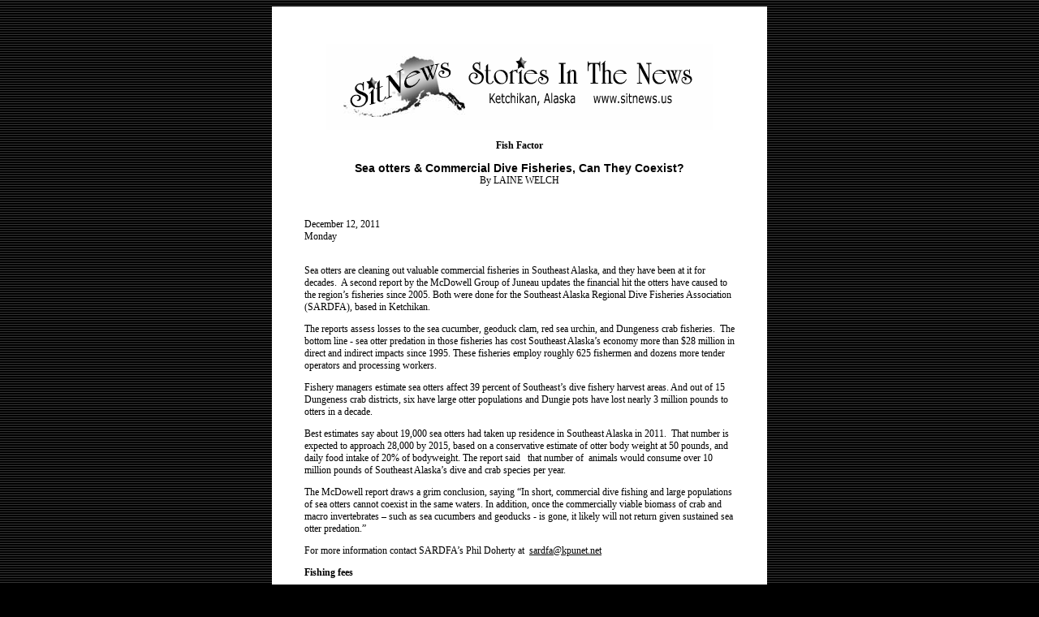

--- FILE ---
content_type: text/html
request_url: http://www.sitnews.us/LaineWelch/121211_fish_factor.html
body_size: 3729
content:
<HTML>  
<HEAD>
  <META NAME="GENERATOR" CONTENT="Adobe PageMill 3.0 Mac">
  <BASE TARGET="_blank">
  <TITLE>SitNews: Sea otters &amp; Commercial Dive Fisheries, Can They Coexist? By LAINE WELCH</TITLE>
  <META HTTP-EQUIV="expires" CONTENT="NOW">
  <META HTTP-EQUIV="Pragma" CONTENT="no-cache">
  <META HTTP-EQUIV="Cache-Control" CONTENT="no-cache">
  <META NAME="author" CONTENT="SitNews">
  <META NAME="author" CONTENT="http://www.sitnews.us">
  <META NAME="PUBLISHER" CONTENT="Stories In The News">
  <META NAME="ROBOTS" CONTENT="ALL,index,follow">
  <META NAME="Classification" CONTENT="Family">
  <META NAME="copyright" CONTENT="Stories In The News.">
  <META NAME="description" CONTENT="Ketchikan, Alaska news. Southeast Alaska news, Alaska news, national and world news.">
  <META NAME="keywords" CONTENT="Ketchikan, Alaska, news Ketchikan, Ketchikan news, Alaska news">
  <LINK REL="shortcut icon" HREF="http://www.sitnews.us/favicon.ico">
  <style type="text/css">
  <!--
p.MsoNormal {
margin-top:2.4pt;
margin-right:0in;
margin-bottom:.0001pt;
margin-left:0in;
font-size:11.0pt;
font-family:"Times New Roman";
}
p.style8 {
margin:0in;
margin-bottom:.0001pt;
text-autospace:none;
font-size:12.0pt;
font-family:"Times New Roman";
color:black;
}
.styleFishFactor {font-size: 12px}
.style1 {	font-family: Verdana, Arial, Helvetica, sans-serif;
	font-size: 12px;
}
.styletitle {font-family: Verdana, Arial, Helvetica, sans-serif; font-weight: bold; font-size: 14px; }
.letter1 {font-family: Verdana, Arial, Helvetica, sans-serif;
	font-size: 12px;
}
.style3 {color: #FFFFFF}
.style4 {font-size: 12px; font-weight: bold; }
-->
  </style>
</HEAD>
<BODY BGCOLOR="#000000" LINK="#000000" ALINK="#000000" VLINK="#000000"
BACKGROUND="../graphics/blackstripes_bg.gif">

<P><CENTER><TABLE WIDTH="600" BORDER="0" CELLSPACING="0" CELLPADDING="40">
  <TR>
    <TD WIDTH="630" COLSPAN="2" VALIGN="TOP" BGCOLOR="#ffffff" class="styleFishFactor">
      <CENTER>
        <p><A HREF="http://www.sitnews.us/"><IMG 
      SRC="../graphics/sitnews_bn.gif" WIDTH="476" HEIGHT="112" ALIGN="BOTTOM"
      BORDER="0" NATURALSIZEFLAG="3" ALT="SitNews - Stories in the News - Ketchikan, Alaska"></A>        </p>
        <p><span class="styleFishFactor"><B>Fish Factor</B></span>        </p>
      </CENTER>
      <CENTER class="styleFishFactor">
        <p class="styleFishFactor"><span class="styletitle">Sea otters &amp; Commercial Dive Fisheries, Can They Coexist?<br>
              </span>            By LAINE WELCH</p>
        </CENTER>
      <CENTER class="styleFishFactor">
        <span class="styleFishFactor">&nbsp;        </span>
      </CENTER>
      <p class="styleFishFactor">December 12, 2011<BR>
        Monday</p>
      <p class="styleFishFactor"><br>
        Sea otters are cleaning out valuable commercial fisheries in Southeast Alaska, and they have been at it for decades.&nbsp; A second report by the McDowell Group of Juneau updates the financial hit the otters have caused to the region&rsquo;s fisheries since 2005. Both were done for the Southeast Alaska Regional Dive Fisheries Association (SARDFA), based in Ketchikan.</p>
      <p>The reports assess losses to the sea cucumber, geoduck clam, red sea urchin, and Dungeness crab fisheries.&nbsp; The bottom line - sea otter predation in those fisheries has cost Southeast Alaska&rsquo;s economy more than $28 million in direct and indirect impacts since 1995. These fisheries employ roughly 625 fishermen and dozens more tender operators and processing workers.</p>
      <p>Fishery managers estimate sea otters affect 39 percent of Southeast&rsquo;s dive fishery harvest areas. And out of 15 Dungeness crab districts, six have large otter populations and Dungie pots have lost nearly 3 million pounds to otters in a decade. </p>
      <p>Best estimates say about 19,000 sea otters had taken up residence in Southeast Alaska in 2011.&nbsp; That number is expected to approach 28,000 by 2015, based on a conservative estimate of otter body weight at 50 pounds, and daily food intake of 20% of bodyweight. The report said&nbsp;&nbsp; that number of&nbsp; animals would consume over 10 million pounds of Southeast Alaska&rsquo;s dive and crab species per year. </p>
      <p>The McDowell report draws a grim conclusion, saying &ldquo;In short, commercial dive fishing and large populations of sea otters cannot coexist in the same waters. In addition, once the commercially viable biomass of crab and macro invertebrates &ndash; such as sea cucumbers and geoducks - is gone, it likely will not return given sustained sea otter predation.&rdquo;</p>
      <p>For more information contact SARDFA&rsquo;s Phil Doherty at&nbsp; <a href="mailto:sardfa@kpunet.net">sardfa@kpunet.net</a></p>
      <p class="style4">Fishing fees</p>
      <p>Alaska fishermen who hold catch shares of halibut, sablefish and Bering Sea crab pay an annual fee to the federal government to cover management and enforcement costs for those fisheries. The fee, which is capped at three percent, is based on dock prices and averaged across the state.</p>
      <p>Bills were mailed to 2,163 Alaska longliners, compared to 2,187 last year.&nbsp; For halibut and black cod (sablefish) coverage costs, this year&rsquo;s fee of 1.6% totaled $5.2 million, up from $3.9 million last year, said Troie Zuniga, fee coordinator at NOAA Fisheries in Juneau.</p>
      <p>Record dock prices drove both fisheries during the eight month season. &nbsp;This year&rsquo;s average price for halibut was $6.56/lb and $5.15/lb for black cod. That compares to averages of $4.86/lb for halibut and $3.21 per pound for black cod last year. </p>
      <p>The prices used in the federal data are based on buyers&rsquo; reports through the end of September and don&rsquo;t&rsquo; reflect the last six weeks of the fisheries.&nbsp; Still, the overall values are impressive.</p>
      <p>For halibut the overall Alaska value is $194 million and about $124 million for black cod. That&rsquo;s $610,000 higher than the 2010 value for halibut, and $41 million higher for black cod, Zuniga said.</p>
      <p>The Bering Sea crab fisheries yielded $3.2 million for management and enforcement costs, and a coverage fee of 1.23% will remain through 2012.&nbsp; The value of the 2010/2011 Bering Sea crab fisheries based on eLanding delivery reports is $262 million, compared to $147 million last season. </p>
      <p>Zuniga said Alaska&rsquo;s IFQ fishermen have a nearly 100% track record of paying their fees on time.&nbsp;&nbsp; </p>
      <p>Payment deadline for longliners is January 31st, and at the end of July for crabbers.&nbsp;&nbsp;&nbsp;&nbsp; <a href="mailto:Troie.zuniga@noaa.gov">Troie.zuniga@noaa.gov</a>&nbsp;&nbsp; </p>
      <p class="style4">Bay Watch: </p>
      <p>Marubeni Corporation has purchased Yardarm Knot's Naknek seafood processing plant, making the company Japan&rsquo;s largest sockeye salmon buyer. Marubeni is the parent company of North Pacific Seafoods in Alaska. </p>
      <p class="style4">Seafood Soiree</p>
      <p>The call is out for product entries for the 19th annual Alaska Symphony of Seafood. Products include three categories: retail, food service and smoked. The new seafood items will be judged at an event in Seattle on Feb. 2; winners will be announced at a &lsquo;gala soiree&rsquo; in Anchorage on Feb. 10. Entry deadline is Jan. 6. Get more info at <a href="http://www.symphonyofseafood.com/">www.symphonyofseafood.com/</a>.      </p>
      <p class="styleFishFactor">&nbsp;</p>
      <p>&nbsp;</p>
      <p align="center">This year marks the 21st year for this weekly column that focuses on Alaska&rsquo;s seafood industry. It began in 1991 in the Anchorage Daily News, and now appears in over 20 newspapers and web sites. A daily spin off &ndash; Fish Radio &ndash; airs weekdays on 30 radio stations in Alaska. My goal is to make all people aware of the economic, social and cultural importance of Alaska&rsquo;s fishing industry to our state, the nation and the world.&nbsp;                  </p>
      <p>&nbsp;</p>
      <CENTER class="styleFishFactor">
        <span class="styleFishFactor">          Laine can be reached
at msfish[AT]alaska.com<BR>
        </span>
      </CENTER>
  <CENTER class="styleFishFactor">
    <span class="styleFishFactor">&nbsp;    </span>
  </CENTER>
  <CENTER class="styleFishFactor">
    <span class="styleFishFactor"> E-mail your news, photos
    &amp; letters to <A HREF="mailto:editor@sitnews.us" TARGET="_parent">editor@sitnews.us</A><BR>
    <BR>
    </span>
  </CENTER>
  <BLOCKQUOTE>
        <CENTER class="styleFishFactor">
          <p class="styleFishFactor"><A HREF="http://www.sitnews.us/" TARGET="_parent">SitNews</A> &copy;2011<BR>
            Stories In The News<BR>
            Ketchikan, Alaska          </p>
          <p class="styleFishFactor">&nbsp;  </p>
        </CENTER>
        <CENTER><TABLE WIDTH="450"
        BORDER="1" CELLSPACING="0" CELLPADDING="8">
          <TR>
            <TD WIDTH="100%"><CENTER>
                <p class="style1">Articles &amp;
                  photographs that appear in SitNews may be protected by copyright
                  and may not be reprinted without written permission from and
                  payment of any required fees to the proper sources. </p>
              </CENTER></TD>
          </TR>
        </TABLE>
        </CENTER>
      </BLOCKQUOTE>    </TD>
  </TR>
</TABLE>
</CENTER>

</BODY>
</HTML>
